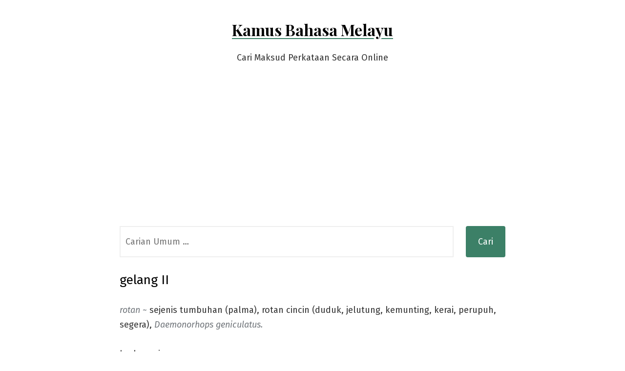

--- FILE ---
content_type: text/html; charset=UTF-8
request_url: https://kamusbm.com/gelang-ii/
body_size: 5456
content:
<!doctype html><html lang="en-US"
prefix="og: https://ogp.me/ns#" ><head><meta charset="UTF-8" /><link rel="preconnect" href="https://fonts.gstatic.com/" crossorigin /><script>WebFontConfig={google:{families:["Fira Sans:ital,wght@0,400;0,500;1,400:latin,latin-ext","Playfair Display:ital,wght@0,400;0,700;1,400:latin,latin-ext"]}};if ( typeof WebFont === "object" && typeof WebFont.load === "function" ) { WebFont.load( WebFontConfig ); }</script><script id="litespeed-webfont-lib" src="https://kamusbm.com/wp-content/plugins/litespeed-cache/assets/js/webfontloader.min.js" defer></script><link data-optimized="2" rel="stylesheet" href="https://kamusbm.com/wp-content/litespeed/cssjs/ada51.css?18a8d" /><meta http-equiv="x-dns-prefetch-control" content="on"><meta name="viewport" content="width=device-width, initial-scale=1" /><link rel="profile" href="https://gmpg.org/xfn/11" /><title>gelang II - maksud di Kamus Bahasa Melayu</title><meta name="description" content="rotan ~ sejenis tumbuhan (palma), rotan cincin (duduk, jelutung, kemunting, kerai, perupuh, segera), Daemonorhops geniculatus. berkongsi"/><link rel="canonical" href="https://kamusbm.com/gelang-ii/" /><meta property="og:site_name" content="Kamus Bahasa Melayu - Cari Maksud Perkataan Secara Online" /><meta property="og:type" content="article" /><meta property="og:title" content="gelang II - maksud di Kamus Bahasa Melayu " /><meta property="og:description" content="rotan ~ sejenis tumbuhan (palma), rotan cincin (duduk, jelutung, kemunting, kerai, perupuh, segera), Daemonorhops geniculatus. berkongsi" /><meta property="og:url" content="https://kamusbm.com/gelang-ii/" /><meta property="article:published_time" content="2021-01-06T15:15:00Z" /><meta property="article:modified_time" content="2021-05-27T04:39:13Z" /><meta name="twitter:card" content="summary" /><meta name="twitter:domain" content="kamusbm.com" /><meta name="twitter:title" content="gelang II - maksud di Kamus Bahasa Melayu " /><meta name="twitter:description" content="rotan ~ sejenis tumbuhan (palma), rotan cincin (duduk, jelutung, kemunting, kerai, perupuh, segera), Daemonorhops geniculatus. berkongsi" /> <script type="application/ld+json" class="aioseo-schema">{"@context":"https:\/\/schema.org","@graph":[{"@type":"WebSite","@id":"https:\/\/kamusbm.com\/#website","url":"https:\/\/kamusbm.com\/","name":"Kamus Bahasa Melayu","description":"Cari Maksud Perkataan Secara Online","publisher":{"@id":"https:\/\/kamusbm.com\/#organization"}},{"@type":"Organization","@id":"https:\/\/kamusbm.com\/#organization","name":"Kamus Bahasa Melayu","url":"https:\/\/kamusbm.com\/"},{"@type":"BreadcrumbList","@id":"https:\/\/kamusbm.com\/gelang-ii\/#breadcrumblist","itemListElement":[{"@type":"ListItem","@id":"https:\/\/kamusbm.com\/#listItem","position":"1","item":{"@id":"https:\/\/kamusbm.com\/#item","name":"Home","description":"Mencari maksud perkataan Bahasa Melayu secara online. Definisi diambil daripada DBP Malaysia, iaitu Kamus Dewan Bahasa dan Pusaka.","url":"https:\/\/kamusbm.com\/"},"nextItem":"https:\/\/kamusbm.com\/gelang-ii\/#listItem"},{"@type":"ListItem","@id":"https:\/\/kamusbm.com\/gelang-ii\/#listItem","position":"2","item":{"@id":"https:\/\/kamusbm.com\/gelang-ii\/#item","name":"gelang II","description":"rotan ~ sejenis tumbuhan (palma), rotan cincin (duduk, jelutung, kemunting, kerai, perupuh, segera), Daemonorhops geniculatus. berkongsi","url":"https:\/\/kamusbm.com\/gelang-ii\/"},"previousItem":"https:\/\/kamusbm.com\/#listItem"}]},{"@type":"Person","@id":"https:\/\/kamusbm.com\/author\/admin\/#author","url":"https:\/\/kamusbm.com\/author\/admin\/","name":"admin"},{"@type":"WebPage","@id":"https:\/\/kamusbm.com\/gelang-ii\/#webpage","url":"https:\/\/kamusbm.com\/gelang-ii\/","name":"gelang II - maksud di Kamus Bahasa Melayu","description":"rotan ~ sejenis tumbuhan (palma), rotan cincin (duduk, jelutung, kemunting, kerai, perupuh, segera), Daemonorhops geniculatus. berkongsi","inLanguage":"en-US","isPartOf":{"@id":"https:\/\/kamusbm.com\/#website"},"breadcrumb":{"@id":"https:\/\/kamusbm.com\/gelang-ii\/#breadcrumblist"},"author":"https:\/\/kamusbm.com\/gelang-ii\/#author","creator":"https:\/\/kamusbm.com\/gelang-ii\/#author","datePublished":"2021-01-06T15:15:00+08:00","dateModified":"2021-05-27T04:39:13+08:00"},{"@type":"BlogPosting","@id":"https:\/\/kamusbm.com\/gelang-ii\/#blogposting","name":"gelang II - maksud di Kamus Bahasa Melayu","description":"rotan ~ sejenis tumbuhan (palma), rotan cincin (duduk, jelutung, kemunting, kerai, perupuh, segera), Daemonorhops geniculatus. berkongsi","headline":"gelang II","author":{"@id":"https:\/\/kamusbm.com\/author\/admin\/#author"},"publisher":{"@id":"https:\/\/kamusbm.com\/#organization"},"datePublished":"2021-01-06T15:15:00+08:00","dateModified":"2021-05-27T04:39:13+08:00","articleSection":"Kamus Dewan Online","mainEntityOfPage":{"@id":"https:\/\/kamusbm.com\/gelang-ii\/#webpage"},"isPartOf":{"@id":"https:\/\/kamusbm.com\/gelang-ii\/#webpage"}}]}</script> <link rel='dns-prefetch' href='//fonts.googleapis.com' /><link rel="alternate" type="application/rss+xml" title="Kamus Bahasa Melayu &raquo; Feed" href="https://kamusbm.com/feed/" /> <script id="wpp-json" type="application/json">{"sampling_active":1,"sampling_rate":5,"ajax_url":"https:\/\/kamusbm.com\/wp-json\/wordpress-popular-posts\/v1\/popular-posts","ID":8608,"token":"7d743fd062","lang":0,"debug":0}</script> <script src="https://kamusbm.com/wp-includes/js/jquery/jquery.min.js?ver=3.7.1" id="jquery-core-js"></script> <link rel="https://api.w.org/" href="https://kamusbm.com/wp-json/" /><link rel="alternate" type="application/json" href="https://kamusbm.com/wp-json/wp/v2/posts/8608" /><link rel="EditURI" type="application/rsd+xml" title="RSD" href="https://kamusbm.com/xmlrpc.php?rsd" /><meta name="generator" content="WordPress 6.5.7" /><link rel='shortlink' href='https://kamusbm.com/?p=8608' /><link rel="alternate" type="application/json+oembed" href="https://kamusbm.com/wp-json/oembed/1.0/embed?url=https%3A%2F%2Fkamusbm.com%2Fgelang-ii%2F" /><link rel="alternate" type="text/xml+oembed" href="https://kamusbm.com/wp-json/oembed/1.0/embed?url=https%3A%2F%2Fkamusbm.com%2Fgelang-ii%2F&#038;format=xml" /><link rel="icon" href="https://kamusbm.com/wp-content/uploads/2021/05/cropped-favicon-32x32.png" sizes="32x32" /><link rel="icon" href="https://kamusbm.com/wp-content/uploads/2021/05/cropped-favicon-192x192.png" sizes="192x192" /><link rel="apple-touch-icon" href="https://kamusbm.com/wp-content/uploads/2021/05/cropped-favicon-180x180.png" /><meta name="msapplication-TileImage" content="https://kamusbm.com/wp-content/uploads/2021/05/cropped-favicon-270x270.png" /> <script async src="https://pagead2.googlesyndication.com/pagead/js/adsbygoogle.js?client=ca-pub-8526252419702049"
     crossorigin="anonymous"></script>  <script async src="https://www.googletagmanager.com/gtag/js?id=G-M5CHVXT9DF"></script> <script>window.dataLayer = window.dataLayer || [];
	  function gtag(){dataLayer.push(arguments);}
	  gtag('js', new Date());

	  gtag('config', 'G-M5CHVXT9DF');</script> </head><body class="post-template-default single single-post postid-8608 single-format-standard wp-embed-responsive singular"><div id="page" class="site">
<a class="skip-link screen-reader-text" href="#content">Skip to content</a><header id="masthead" class="site-header header_classes has-title-and-tagline" role="banner"><div class="site-branding"><p class="site-title"><a href="https://kamusbm.com/" rel="home">Kamus Bahasa Melayu</a></p><p class="site-description">
Cari Maksud Perkataan Secara Online</p></div><div class="menu-button-container"></div><div class="menu-button-container"></div></header><form role="search" method="get" class="search-form" action="https://kamusbm.com/">
<label>
<span class="screen-reader-text">Search for:</span>
<input type="search" class="search-field" placeholder="Carian Umum &hellip;" value="" name="s" />
</label>
<input type="submit" class="search-submit" value="Cari" /></form><div id="content" class="site-content"><section id="primary" class="content-area"><main id="main" class="site-main" role="main"><article id="post-8608" class="post-8608 post type-post status-publish format-standard hentry category-kamus-dewan-online entry"><header class="entry-header default-max-width"><h1 class="entry-title">gelang II</h1><div class="entry-meta"></div></header><div class="entry-content"><p><i class="itc">rotan ~ </i>sejenis tumbuhan (palma), rotan cincin (duduk, jelutung, kemunting, kerai, perupuh, segera), <i class="itc">Daemonorhops geniculatus.</i></p><div class='heateorSssClear'></div><div  class='heateor_sss_sharing_container heateor_sss_horizontal_sharing' heateor-sss-data-href='https://kamusbm.com/gelang-ii/'><div class='heateor_sss_sharing_title' >berkongsi</div><ul class="heateor_sss_sharing_ul"><li class="heateorSssSharingRound"><i style="width:35px;height:35px;border-radius:999px;" alt="Facebook" Title="Facebook" class="heateorSssSharing heateorSssFacebookBackground" onclick='heateorSssPopup("https://www.facebook.com/sharer/sharer.php?u=https%3A%2F%2Fkamusbm.com%2Fgelang-ii%2F")'><ss style="display:block;border-radius:999px;" class="heateorSssSharingSvg heateorSssFacebookSvg"></ss></i></li><li class="heateorSssSharingRound"><i style="width:35px;height:35px;border-radius:999px;" alt="Twitter" Title="Twitter" class="heateorSssSharing heateorSssTwitterBackground" onclick='heateorSssPopup("http://twitter.com/intent/tweet?text=gelang%20II&url=https%3A%2F%2Fkamusbm.com%2Fgelang-ii%2F")'><ss style="display:block;border-radius:999px;" class="heateorSssSharingSvg heateorSssTwitterSvg"></ss></i></li><li class="heateorSssSharingRound"><i style="width:35px;height:35px;border-radius:999px;" alt="Whatsapp" Title="Whatsapp" class="heateorSssSharing heateorSssWhatsappBackground" onclick='heateorSssPopup("https://web.whatsapp.com/send?text=gelang%20II https%3A%2F%2Fkamusbm.com%2Fgelang-ii%2F")'><ss style="display:block" class="heateorSssSharingSvg heateorSssWhatsappSvg"></ss></i></li><li class="heateorSssSharingRound"><i style="width:35px;height:35px;border-radius:999px;" alt="Facebook Messenger" Title="Facebook Messenger" class="heateorSssSharing heateorSssFacebookMessengerBackground" onclick='heateorSssPopup("https://www.facebook.com/dialog/send?app_id=1904103319867886&display=popup&link=https%3A%2F%2Fkamusbm.com%2Fgelang-ii%2F&redirect_uri=https%3A%2F%2Fkamusbm.com%2Fgelang-ii%2F")'><ss style="display:block;border-radius:999px;" class="heateorSssSharingSvg heateorSssFacebookMessengerSvg"></ss></i></li><li class="heateorSssSharingRound"><i style="width:35px;height:35px;border-radius:999px;" alt="Telegram" Title="Telegram" class="heateorSssSharing heateorSssTelegramBackground" onclick='heateorSssPopup("https://telegram.me/share/url?url=https%3A%2F%2Fkamusbm.com%2Fgelang-ii%2F&text=gelang%20II")'><ss style="display:block;border-radius:999px;" class="heateorSssSharingSvg heateorSssTelegramSvg"></ss></i></li><li class="heateorSssSharingRound"><i style="width:35px;height:35px;border-radius:999px;" title="More" alt="More" class="heateorSssSharing heateorSssMoreBackground" onclick="heateorSssMoreSharingPopup(this, 'https://kamusbm.com/gelang-ii/', 'gelang%20II', '' )" ><ss style="display:block" class="heateorSssSharingSvg heateorSssMoreSvg"></ss></i></li></ul><div class="heateorSssClear"></div></div><div class='heateorSssClear'></div></div><footer class="entry-footer default-max-width">
<span class="byline"><svg class="svg-icon" width="16" height="16" aria-hidden="true" role="img" focusable="false" viewBox="0 0 24 24" fill="none" xmlns="http://www.w3.org/2000/svg"><path fill-rule="evenodd" clip-rule="evenodd" d="M15 7.5C15 9.15685 13.6569 10.5 12 10.5C10.3431 10.5 9 9.15685 9 7.5C9 5.84315 10.3431 4.5 12 4.5C13.6569 4.5 15 5.84315 15 7.5ZM16.5 7.5C16.5 9.98528 14.4853 12 12 12C9.51472 12 7.5 9.98528 7.5 7.5C7.5 5.01472 9.51472 3 12 3C14.4853 3 16.5 5.01472 16.5 7.5ZM19.5 19.5V16.245C19.5 14.729 18.271 13.5 16.755 13.5L7.245 13.5C5.72898 13.5 4.5 14.729 4.5 16.245L4.5 19.5H6L6 16.245C6 15.5574 6.5574 15 7.245 15L16.755 15C17.4426 15 18 15.5574 18 16.245V19.5H19.5Z" fill="currentColor"/></svg><span class="screen-reader-text">Posted by</span><span class="author vcard"><a class="url fn n" href="https://kamusbm.com/author/admin/"></a></span></span><span class="posted-on"><svg class="svg-icon" width="16" height="16" aria-hidden="true" role="img" focusable="false" viewBox="0 0 24 24" fill="none" xmlns="http://www.w3.org/2000/svg"><path fill-rule="evenodd" clip-rule="evenodd" d="M19.5 7.5H4.5V19.0005C4.5 19.2764 4.72363 19.5 4.9995 19.5H19.0005C19.2764 19.5 19.5 19.2764 19.5 19.0005V7.5ZM3 7.5V4.9995V4.995C3 3.89319 3.89319 3 4.995 3H4.9995H19.0005H19.005C20.1068 3 21 3.89319 21 4.995V4.9995V7.5V19.0005C21 20.1048 20.1048 21 19.0005 21H4.9995C3.89521 21 3 20.1048 3 19.0005V7.5ZM7.5 10.5H9V12H7.5V10.5ZM9 15H7.5V16.5H9V15ZM11.25 10.5H12.75V12H11.25V10.5ZM12.75 15H11.25V16.5H12.75V15ZM15 10.5H16.5V12H15V10.5ZM16.5 15H15V16.5H16.5V15Z" fill="currentColor"/></svg><a href="https://kamusbm.com/gelang-ii/" rel="bookmark"><time class="entry-date published" datetime=""></time><time class="updated" datetime=""></time></a></span><span class="cat-links"><svg class="svg-icon" width="16" height="16" aria-hidden="true" role="img" focusable="false" viewBox="0 0 24 24" fill="none" xmlns="http://www.w3.org/2000/svg"><path fill-rule="evenodd" clip-rule="evenodd" d="M12.1979 8.25L11.2098 6.27363C11.1259 6.10593 10.9545 6 10.767 6H4.995C4.72162 6 4.5 6.22162 4.5 6.495V17.505C4.5 17.7784 4.72162 18 4.995 18H19.0005C19.2764 18 19.5 17.7764 19.5 17.5005V8.7495C19.5 8.47363 19.2764 8.25 19.0005 8.25H12.1979ZM13.125 6.75H19.0005C20.1048 6.75 21 7.64521 21 8.7495V17.5005C21 18.6048 20.1048 19.5 19.0005 19.5H4.995C3.89319 19.5 3 18.6068 3 17.505V6.495C3 5.39319 3.89319 4.5 4.995 4.5H10.767C11.5227 4.5 12.2135 4.92693 12.5514 5.60281L13.125 6.75Z" fill="currentColor"/></svg><span class="screen-reader-text">Posted in</span><a href="https://kamusbm.com/category/kamus-dewan-online/" rel="category tag">Kamus Dewan Online</a></span></footer></article><nav class="navigation post-navigation" aria-label="Posts"><h2 class="screen-reader-text">Post navigation</h2><div class="nav-links"><div class="nav-previous"><a href="https://kamusbm.com/gelang-i/" rel="prev"><span class="meta-nav" aria-hidden="true">Sebelumnya</span> <span class="screen-reader-text">Previous post:</span> <br/><span class="post-title">gelang I</span></a></div><div class="nav-next"><a href="https://kamusbm.com/gelang-iii/" rel="next"><span class="meta-nav" aria-hidden="true">Seterusnya</span> <span class="screen-reader-text">Next post:</span> <br/><span class="post-title">gelang III</span></a></div></div></nav></main></section></div><footer id="colophon" class="site-footer default-max-width" role="contentinfo" aria-label="Footer"><div class="widget-area"><div class="widget-column footer-widget-1"><section id="wpp-2" class="widget popular-posts"><h2 class="widget-title">Perkataan Trending</h2><div class="popular-posts-sr"><ul class="wpp-list wpp-tiny"><li><div class="wpp-item-data"></div> <a href="https://kamusbm.com/paut-ii/" class="wpp-post-title" target="_self">paut II</a></li><li><div class="wpp-item-data"></div> <a href="https://kamusbm.com/dafnah/" class="wpp-post-title" target="_self">dafnah</a></li><li><div class="wpp-item-data"></div> <a href="https://kamusbm.com/dan-i/" class="wpp-post-title" target="_self">dan I</a></li><li><div class="wpp-item-data"></div> <a href="https://kamusbm.com/dengkot/" class="wpp-post-title" target="_self">dengkot</a></li><li><div class="wpp-item-data"></div> <a href="https://kamusbm.com/derang-i/" class="wpp-post-title" target="_self">derang I</a></li><li><div class="wpp-item-data"></div> <a href="https://kamusbm.com/derap-ii/" class="wpp-post-title" target="_self">derap II</a></li><li><div class="wpp-item-data"></div> <a href="https://kamusbm.com/derum-iii/" class="wpp-post-title" target="_self">derum III</a></li><li><div class="wpp-item-data"></div> <a href="https://kamusbm.com/dugal-ii/" class="wpp-post-title" target="_self">dugal II</a></li><li><div class="wpp-item-data"></div> <a href="https://kamusbm.com/seri-iv/" class="wpp-post-title" target="_self">seri IV</a></li><li><div class="wpp-item-data"></div> <a href="https://kamusbm.com/api-api-ii/" class="wpp-post-title" target="_self">api-api II</a></li></ul></div></section></div></div><div class="site-info">
<a class="site-name" href="https://kamusbm.com/" rel="home">kamusbm.com</a> -
<a class="privacy-policy-link" href="https://kamusbm.com/privacy-policy/" rel="privacy-policy">Privacy Policy</a><span role="separator" aria-hidden="true"></span> - <a href="https://kamusbm.com/carian-umum/">Cara Guna</a> - <a href="https://kamusbm.com/hubungi-kami/">Hubungi Kami</a></div></footer></div> <script data-optimized="1" src="https://kamusbm.com/wp-content/litespeed/cssjs/a14c9.js?f8c47" defer></script><script defer src="https://static.cloudflareinsights.com/beacon.min.js/vcd15cbe7772f49c399c6a5babf22c1241717689176015" integrity="sha512-ZpsOmlRQV6y907TI0dKBHq9Md29nnaEIPlkf84rnaERnq6zvWvPUqr2ft8M1aS28oN72PdrCzSjY4U6VaAw1EQ==" data-cf-beacon='{"version":"2024.11.0","token":"fa81e6b4d3e24bdeb194c5b4f8981fe1","r":1,"server_timing":{"name":{"cfCacheStatus":true,"cfEdge":true,"cfExtPri":true,"cfL4":true,"cfOrigin":true,"cfSpeedBrain":true},"location_startswith":null}}' crossorigin="anonymous"></script>
</body></html>
<!-- Page optimized by LiteSpeed Cache @2026-01-14 07:59:09 -->
<!-- Page generated by LiteSpeed Cache 3.6.4 on 2026-01-14 15:59:09 -->

--- FILE ---
content_type: text/html; charset=utf-8
request_url: https://www.google.com/recaptcha/api2/aframe
body_size: 266
content:
<!DOCTYPE HTML><html><head><meta http-equiv="content-type" content="text/html; charset=UTF-8"></head><body><script nonce="Ff5zh5LsS88i10wkKuagwg">/** Anti-fraud and anti-abuse applications only. See google.com/recaptcha */ try{var clients={'sodar':'https://pagead2.googlesyndication.com/pagead/sodar?'};window.addEventListener("message",function(a){try{if(a.source===window.parent){var b=JSON.parse(a.data);var c=clients[b['id']];if(c){var d=document.createElement('img');d.src=c+b['params']+'&rc='+(localStorage.getItem("rc::a")?sessionStorage.getItem("rc::b"):"");window.document.body.appendChild(d);sessionStorage.setItem("rc::e",parseInt(sessionStorage.getItem("rc::e")||0)+1);localStorage.setItem("rc::h",'1768904694179');}}}catch(b){}});window.parent.postMessage("_grecaptcha_ready", "*");}catch(b){}</script></body></html>